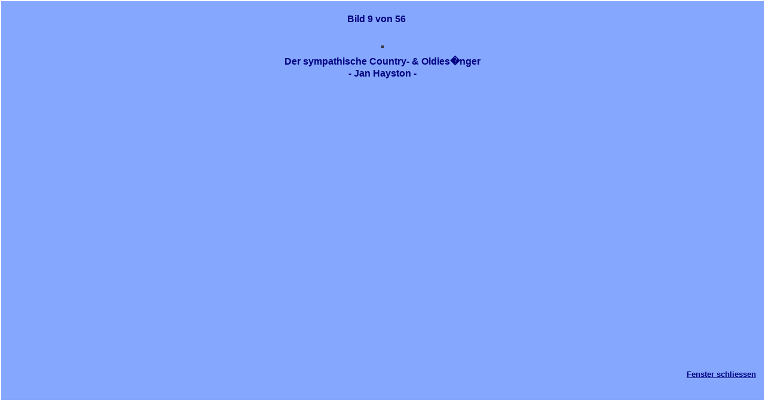

--- FILE ---
content_type: text/html; charset=UTF-8
request_url: http://www.mike-dee.de/viewer.php?nr=9&datum=041106
body_size: 1597
content:
<!doctype html public "-//W3C//DTD HTML 4.01 Transitional//EN">
<html>
<head>
<META NAME="author" CONTENT="MiBe"></META>
<META NAME="generator" CONTENT="Ulli Meybohms HTML EDITOR"></META>

<META HTTP-EQUIV="content-type" CONTENT="text/html; charset=ISO-8859-1"></META>
<META HTTP-EQUIV="expires" CONTENT="0"></META>

<META NAME="revisit-after" CONTENT="7 days"></META>
<META NAME="Robots" CONTENT="INDEX,FOLLOW"></META>

<!-- start GoogleTranslater -->
  <div id="google_translate_element" style="position:absolute; left:36px; top:40px;"></div>
  <script type="text/javascript">
    function googleTranslateElementInit() {
    new google.translate.TranslateElement({pageLanguage: 'de', layout: google.translate.TranslateElement.InlineLayout.SIMPLE, multilanguagePage: true}, 'google_translate_element');
  }
  </script>
  <script type="text/javascript" src="//translate.google.com/translate_a/element.js?cb=googleTranslateElementInit"></script>
<!-- end GoogleTranslater -->
<META NAME="Description" CONTENT="Mike Dee - Moderator der Original Kultshow seit 1990. Musikprogramm mit wechselnden K&uuml;nstlern live gesungen."></META>
<META NAME="Abstract" CONTENT="Mike Dee - Moderator der Original Kultshow"></META>
<META NAME="Keywords" CONTENT="Mike Dee, Moderator, Die Original Kultshow, Mike Dee's Original Kultshow, Party, live, Stargast, Bata Illic, Peter Kent, K&uuml;nstler, Musik, Event, Veranstaltung"></META>

<META NAME="page-topic" CONTENT="Reise, Tourismus, Gastronomie, Musik"></META>
<META NAME="page-type" CONTENT="Berichte, Reportagen"></META>
<META NAME="audience" CONTENT="Alle"></META>
<META http-equiv="language" content="deutsch, de">
<meta charset="UTF-8" />
<!--
<meta charset="ISO-8859-1">

-->

<LINK REL="shortcut icon" HREF="/favicon.ico"></LINK>
<LINK REL="icon" TYPE="image/x-icon" HREF="http://www.mike-dee.de/favicon.ico"></LINK>
<LINK REL="stylesheet" HREF="content.css" TYPE="text/css"></LINK>
<LINK REL="stylesheet" HREF="design-M1.css" TYPE="text/css"></LINK>

<script type="text/javascript" src="scripts/viewer.js"></script>

<STYLE TYPE="text/css">
  @page { size:21.0cm 29.7cm; }
</STYLE>


<title>Bildbetrachter: Mike Dee - Galerie 04.11.2006</title>
</head>

<body onLoad="self.focus(); return false;">

  <!-- start content -->
<table class="conttb" width="100%">
<tr height="300">
  <td class="main" style="vertical-align:top; background-color:#85A7FE; height:500pt;" align="center">
<div class="vor-zurueck"><nobr>
  <a style="display:block; height:45px; width:50px; float:left" href="viewer.php?nr=8&datum=041106">
  </a>
  <span style="width:244px; font-weight:bold; text-align:center; padding-top:16px; float:left;">
    Bild 9 von 56 
  </span>
  <a style="display:block; height:45px; width:50px; float:left" href="viewer.php?nr=10&datum=041106">
  </a></nobr>
</div>
<div style="text-align:center; padding:0pt 10pt; height:405pt;" oncontextmenu="return false"
 ondragstart="return false" onselectstart="return false" oncontext="return false">
  <img  class="presse2" style="padding-left:0px; border-top:solid 1px #333333; border-right:solid 3px #333333; border-bottom:solid 3px #333333; border-left:solid 1px #333333;"
   src="bilder/live/2006.11.04/043.jpg" border="0" alt="" onclick="window.close()">
  <p style="padding:10pt;">Der sympathische Country- &amp; Oldies�nger<br>- Jan Hayston -</p>
</div>
<a class="content" href="javaScript:close()">
  <p style="text-align:right; padding:0pt 10pt 5pt 0pt; font-size:10pt;">Fenster schliessen</p>
</a>
  </td>
</tr>
</table>
  <!-- end content -->

</body>
</html>

--- FILE ---
content_type: text/css
request_url: http://www.mike-dee.de/content.css
body_size: 2125
content:
<!--
body    {
        /* Standardschrift */
        font-family: Arial, Helvetica, sans Serif;
        margin: 0pt;
        color:#000080;
/*        background-color:#182358;  */
        background-image:url(bilder/illustration/BG-blauSterne-links-kleiner.jpg);
        background-repeat:repeat;
        background-attachment:fixed;
        font-size: 12pt;
        line-height: 15pt;
        font-weight: bold;
        text-decoration:none;
        }

/* Presse-Texte */
div.presse {
/*  width: 320px;*/
  width: 45%;
  max-height: 200px;
  font-family: Georgia, "Times New Roman", Times, serif;
  text-align:justify;
  color:black;
  padding:10px;
  margin:10px 0px;
  background-color:white;
  border: solid 1px gray;
}

div.presse p.h1 {
  font-size:18px;
  font-weight:bold;
  text-decoration:none;
}

div.presse p.h2 {
  font-size:14px;
  font-weight:bold;
  text-decoration:none;
}

div.presse p {
  font-size:13px;
  line-height:15px;
  font-weight:normal;
  text-decoration:none;
}

img.presse {
  border-top: solid 1px gray;
  border-right: solid 3px gray;
  border-bottom: solid 3px gray;
  border-left: solid 1px gray;
}

img.presse2 {
  border-top: solid 1px #333333;
  border-right: solid 2px #333333;
  border-bottom: solid 2px #333333;
  border-left: solid 1px #333333;
}

img.presse3 {
  border-top: solid 3px gray;
  border-right: solid 3px gray;
  border-bottom: solid 3px gray;
  border-left: solid 3px gray;
}

img.presse4 {
  border-top: solid 1px gray;
  border-right: solid 1px gray;
  border-bottom: solid 1px gray;
  border-left: solid 1px gray;
}

/* Link allgemein */
a:link  { color:#000080; text-decoration:none; }
a:visited { color:#0000aa; text-decoration:none; }
a:active { color:#000000; text-decoration:none; }
a:hover { color:#000000; text-decoration:none; }

/* Link im Pathinfo-Bereich */
.pathinfo {
        color:white;
        font-size: 9pt;
        line-height: 10pt;
        font-weight: normal;
        margin: 13pt 0pt 15pt 0pt;
        }

a.pathinfo:link  { color:#FFFFFF;
                  text-decoration:underline;
                }
a.pathinfo:visited { color:#FFFFFF;
                  text-decoration:underline;
                  }
a.pathinfo:active { color:#000000;
                  text-decoration:underline;
                  }
a.pathinfo:hover { color:#000000;
                  text-decoration:underline;
                }

/* Link im Pathinfo-Bereich */
.hinweis {
        color:#221BB8;
        font-size: 9pt;
        line-height: 10pt;
        font-weight: normal;
        margin: 50pt 0pt 0pt 0pt;
        }

a.hinweis:link  { color:#221BB8;
                  text-decoration:underline;
                }
a.hinweis:visited { color:#221BB8;
                  text-decoration:underline;
                  }
a.hinweis:active { color:#221BB8;
                  text-decoration:underline;
                  }
a.hinweis:hover { color:#000000;
                  text-decoration:underline;
                }

/* Link im Content-Bereich */
a.content:link  { color:#000080;
                  text-decoration:underline;
                }
a.content:visited { color:#000080;
                  text-decoration:underline;
                  }
a.content:active { color:#000000;
                  text-decoration:underline;
                  }
a.content:hover { color:#000000;
                  text-decoration:underline;
                }

/* Link im TopMenu */
a.topmenu:link    { color:#666666; text-decoration:none; }
a.topmenu:visited { color:#808080; text-decoration:none; }
a.topmenu:active   { color:#808080; text-decoration:none;
                    background-color:#FFFFCC;
                   }
a.topmenu:hover   { color:#808080; text-decoration:none;
                    background-color:#FFFFCC;
                  }

.mmenu  {
        width:224px;
        line-height: 15pt;
        text-align:left;
        margin-left:15px;
        border-bottom:solid 1px #FFFFFF;
        }

.mactiv {
        width:224px;
        line-height: 15pt;
        text-align:left;
        margin-left:15px;
        border-bottom:solid 1px #FFFFFF;
        }

.smenu  {
        font-size: 10pt;
        line-height: 16pt;
        text-align:left;
        width:215px;
        margin: 0px 0px 0px 15px;
        background-color:#B6D6FE;
        border-bottom:solid 1px #000000;
        border-left:solid 8px #000000;
        }

.sactiv {
        font-size: 10pt;
        line-height: 16pt;
        text-align:left;
        width:215px;
        margin: 0px 0px 0px 15px;
        background-color:#B6D6FE;
        border-bottom:solid 1px #000000;
        border-left:solid 8px #000000;
        }

/* Link im Menue */
a.menu          {
                  display:block;
                  height:100%;
                  width:218px;
                  padding-left:5px;
                }

a.menu:link     {
                color:#FFFFFF;
                background-color:#3E3EBE;
                font-size: 12pt;
                font-weight: bold;
                 }

a.menu:visited  {
                color:#DDDDDD;
                background-color:#3E3EBE;
                font-size: 12pt;
                font-weight: bold;
                }

a.menu:focus    {
                color:#000000;
                background-color:#7597FB;
                font-size: 12pt;
                font-weight: bold;
                }

a.menu:hover    {
                color:#000000;
                background-color:#7597FB;
                font-size: 12pt;
                font-weight: bold;
                }

/* aktiver Link im Menue */
a.activ          {
                  display:block;
//                  height:100%;
                  width:218px;
                  padding-left:5px;
                }

a.activ:link    {
                  color:#000000;
                  background-color:#6666CC;
                  text-decoration:none;
                }
a.activ:visited {
                  color:#000000;
                  background-color:#6666CC;
                  text-decoration:none;
                }
a.activ:activ    {
                  color:#000000;
                  background-color:#6666CC;
                  text-decoration:none;
                }
a.activ:hover   {
                  color:#000000;
                  background-color:#34349A;
                  text-decoration:none;
                }

a.activ:focus   {
                  color:#000000;
                  background-color:#34349A;
                  text-decoration:none;
                }

/* Link im SubMenue */
a.submenu        {
                  display:block;
                  height:100%;
                  width:210px;
                  padding-left:5px;
                }

a.submenu:link  {
                background-color:#799CFE;
                font-size: 10pt;
                font-weight: bold;
                 }

a.submenu:visited{
                color:#ffffd0;
                background-color:#799CFE;
                font-size: 10pt;
                font-weight: bold;
                }

a.submenu:active{
                /* top right bottom left */
                }

a.submenu:hover {
                color:#000;
                background-color:#B8D8FF;
                font-size: 10pt;
                font-weight: bold;
                }

/* aktiver Link im SubMenue */
a.subactiv     {
                  display:block;
                  width:210px;
                  padding-left:5px;
                }

a.subactiv:link    {
                  color:#000000;
                  background-color:#6666CC;
                  text-decoration:none;
                }
a.subactiv:visited {
                  color:#000000;
                  background-color:#6666CC;
                  text-decoration:none;
                }
a.subactiv:activ    {
                  color:#000000;
                  background-color:#6666CC;
                  text-decoration:none;
                }
a.subactiv:hover   {
                  color:#000000;
                  background-color:#34349A;
                  text-decoration:none;
                }

a.subactiv:focus   {
                  color:#000000;
                  background-color:#34349A;
                  text-decoration:none;
                }


/** Hintergrund **/

.bgmenu-l {
        vertical-align: top;
        background-image:url(bilder/illustration/bgmenu-l.jpg);
        background-repeat:repeat-y;
        background-position:right;
        padding-top:0px;
        width:300px;
        }

.bgmenu-r {
        vertical-align: top;
        background-image:url(bilder/illustration/bgmenu-r.jpg);
        background-repeat:repeat-y;
        background-position:left;
        padding-top:0px;
        width:300px;
        }

/** TopMenu **/
.topmenu {
        font-size: 10pt;
        font-weight: bold;
        line-height: 15pt;
        margin: 4pt 10pt 0pt 10pt;
        padding: 0pt 0pt 0pt 0pt;
        background-color:#C3AD95;
        /* top right bottom left */
        }

/** Ueberschriften **/
h1      {
        font-size: 40pt;
        line-height: 45pt;
        font-weight: bolder;
        margin: 20pt 0pt 10pt 0pt;
        }

h2      {
        font-size: 30pt;
        line-height: 35pt;
        font-weight: bolder;
        margin: 15pt 0pt 8pt 0pt;
        }

h3      {
        font-size: 20pt;
        line-height: 25pt;
        font-weight: bold;
        margin: 10pt 0pt 10pt 0pt;
        }

h4      {
        font-size: 14pt;
        line-height: 17pt;
        font-weight: bold;
        margin: 20pt 0pt 10pt 0pt;
        }

.plakat1 {
        font-size: 40pt;
        line-height: 45pt;
        font-weight: bolder;
        margin: 20pt 0pt 10pt 0pt;
        }

.plakat2 {
        font-size: 30pt;
        line-height: 35pt;
        font-weight: bolder;
        margin: 15pt 0pt 8pt 0pt;
        }

.plakat3 {
        font-size: 20pt;
        line-height: 25pt;
        font-weight: bold;
        margin: 10pt 0pt 10pt 0pt;
        }

.plakat4 {
        font-size: 14pt;
        line-height: 17pt;
        font-weight: bold;
        margin: 20pt 0pt 10pt 0pt;
        }

/** Text **/
p       {
        font-size: 12pt;
        line-height: 15pt;
        font-weight: bold;
        margin: 0pt 0pt;
        }

p.inline {
        font-size: 12pt;
        line-height: 15pt;
        font-weight: normal;
        margin: 0pt 0pt;
        }

.info {
        color:white;
        font-size: 12pt;
        line-height: 14pt;
        font-weight: normal;
        margin: 0pt 0pt 0pt 0pt;
        }

/** Startseite **/
.stimg  {
        margin-top: 20pt;
        vertical-align: top;
        }


/** Content-Gestaltung **/

        /* Haupttabelle */
.main   {
        padding: 0px;
        margin: 0px;
        border-collapse:collapse;
        /* background-color:#FFFFCC; */
        /* border-top: solid 3pt #703838; */
        }

        /* Info-Zeile */
._infoline {
        padding: 0mm;
        margin: 0pt;
        background-image:url(bilder/illustration/balkenWblau3.jpg);
        background-repeat:repeat-x;
        border-top: solid 2pt #808080;
        border-bottom: solid 2pt #808080;
        }

        /* content-Tabelle */
.top    {
        margin-top:-4pt;
        }

.centertop {
        text-align:center;
        margin-top:-4pt;
        }

.conttb {
        background-image:url(bilder/illustration/bgverlauf.gif
        background-repeat:repeat-x;
        /* background-position:10pt center; */
        border-collapse: collapse;
        border: solid 1pt #808080;
        margin: 10pt 0pt 10pt 10pt;
        width:97%;
        height:500px;
        }

        /* Galerie */
img.galerie {
        padding:5px 5px 5px 5px;
        }

td.galerielightpic {
        width:80px;
        border-left: solid 1pt #808080;
        border-top: solid 1pt #808080;
        border-bottom: solid 1pt #808080;
        background-color:#FFFFDE;
        padding:10px 0px 5px 5px;
        vertical-align:top;
        }

td.galerielighttext {
        border-right: solid 1pt #808080;
        border-top: solid 1pt #808080;
        border-bottom: solid 1pt #808080;
        background-color:#FFFFDE;
        padding:20px 5px 0px 0px;
        text-align:center;
        vertical-align:top;
        }

td.galeriedarkpic {
        width:80px;
        border-left: solid 1pt #808080;
        border-top: solid 1pt #808080;
        border-bottom: solid 1pt #808080;



        background-color:#F4F6D9;
        padding:10px 0px 5px 5px;
        vertical-align:top;
        }

td.galeriedarktext {
        border-right: solid 1pt #808080;
        border-top: solid 1pt #808080;
        border-bottom: solid 1pt #808080;
        background-color:#F4F6D9;
        padding:20px 5px 0px 0px;
        text-align:center;
        vertical-align:top;
        }

        /* einzelne Kuenstlerseiten */
td.descr{
        vertical-align: top;
        text-align: left;
        padding: 20px;
        }

td.descrcenter{
        vertical-align: top;
        text-align: center;
        padding: 20px 20px;
        }

td.descrnocd{
        width:235pt;
        vertical-align: top;
        text-align: left;
        padding: 20px 0px 20px 20px;
        }

td.descrleft{
        width:200px;
        vertical-align: top;
        text-align: left;
        padding: 20pt 0pt 20pt 20pt;
        }

td.descrright{
        vertical-align: top;
        text-align: left;
        padding: 20pt;
        }

        /* Darstellung des Players */
div.player{
        width: 300px;
        height: 20px;
        vertical-align: top;
        text-align: center;
//        background-color: #3333FF;
        }

.conttbp {
        background-color: #FFFFDE;
        border-collapse: collapse;
        border: solid 1pt #808080;
        margin: 10pt 0pt 10pt 10pt;
        width:97%;
        }

.copy
{
  font-size: 18pt;
  vertical-align: middle;
}

//-->

--- FILE ---
content_type: text/css
request_url: http://www.mike-dee.de/design-M1.css
body_size: 849
content:
<!--
/* ++++++++++++++++ Hintergr�nde im Mittelteil +++++++++++++++++ */

#lo {
  height:40px;
  width:255px;
  background:url(bilder/illustration/Hintergrund-Seite-M1.png);
  background-repeat:no-repeat;
  background-position:top center;
}

#mo {
  text-align:center;
  padding-top:20px;
  background:url(bilder/illustration/Hintergrund-Mitte-M1.png);
  background-repeat:no-repeat;
  background-position:top center;
}

#ro {
  width:260px;
  background:url(bilder/illustration/Hintergrund-Seite-M1.png);
  background-repeat:no-repeat;
  background-position:top center;
}

#lm {
  vertical-align:top;
  background:url(bilder/illustration/Hintergrund-Seite-center-M1.png);
  background-repeat:repeat-y;
  background-position:center center;
}

#mm1 {
  text-align:right;
  vertical-align:top;
  height:850px;
  background:url(bilder/illustration/index-mm.jpg);
//  background:url(bilder/illustration/BG-Mitte-leer.jpg);
  background-repeat:no-repeat;
  background-position:top center;
}

#mm {
  text-align:center;
  vertical-align:top;
  height:120px;
  background:url(bilder/illustration/Hintergrund-Mitte-center-M1.png);
  background-repeat:repeat-y;
  background-position:bottom center;
}

#rm {
  text-align:left;
  vertical-align:top;
  padding-left:25px;
  background:url(bilder/illustration/Hintergrund-Seite-center-M1.png);
  background-repeat:repeat-y;
  background-position:center center;
}

#lu {
  height:40px;
  background:url(bilder/illustration/Hintergrund-Seite-M1.png);
  background-repeat:no-repeat;
  background-position:bottom center;
}

#mu {
  background:url(bilder/illustration/Hintergrund-Mitte-M1.png);
  background-repeat:no-repeat;
  background-position:bottom center;
}

#ru {
  background:url(bilder/illustration/Hintergrund-Seite-M1.png);
  background-repeat:no-repeat;
  background-position:bottom center;
}
/* +++++++++++++++++++++++++++++++++ */

/* Anzeige der Ordner bei den Galerie�bersichtsseiten */

div.ordner        {
                  text-align:left;
                  margin:10px 0px;
                  width:100%; height:55px;
//                  background-color:#F4F6D9;
                  background-image:url(bilder/illustration/BG_kl-2_test.png);
                  background-repeat:no-repeat;
                  }

a.ordner {
  display:block;
  width:100%;
  height:100%;
}

a.ordner:link      {
                  color:#000080;
                  text-decoration:none;
                  padding: 5pt 0pt;
                  background-image:url(bilder/illustration/ordner.gif);
                  background-repeat:no-repeat;
                  background-position:10pt 8pt;
                  }

a.ordner:visited  {
                  color:#000080;
                  text-decoration:none;
                  padding: 0pt 0pt;
                  background-image:url(bilder/illustration/ordner.gif);
                  background-repeat:no-repeat;
                  background-position:10pt 8pt;
                  }

a.ordner:hover  {
                  color:#000000;
//                  background-color:#FFFF66;
                  text-decoration:none;
                  background-image:url(bilder/illustration/ordner-offen.gif);
                  background-repeat:no-repeat;
                  background-position:10pt 8pt;
                  }

a.ordner:focus  {
                  color:#000000;
//                  background-color:#FFFF66;
                  text-decoration:none;
                  background-image:url(bilder/illustration/ordner-offen.gif);
                  background-repeat:no-repeat;
                  background-position:10pt 8pt;
                  }

/* +++++++++++++++++++++++++++++++++ */
/* Hintergruende Termine */

.BG-Termine      {
                  vertical-align:top;
                  background-image:url(bilder/illustration/BG_10_test.png);
                  background-repeat:no-repeat;
                }

.BG-Termine-Corona  {
                  vertical-align:top;
                  background-image:url(bilder/illustration/BG_10_test_CORONA.png);
                  background-repeat:no-repeat;
                }

.BG-Termin-gold  {
                  vertical-align:top;
                  background-image:url(bilder/illustration/BG_10_gold_test.png);
                  background-repeat:no-repeat;
                }

.BG-Termin-gold-canceled  {
                  vertical-align:top;
                  background-image:url(bilder/illustration/BG_10_gold_canceled.png);
                  background-repeat:no-repeat;
                }

.BG-Termin-gelb  {
                  vertical-align:top;
                  background-image:url(bilder/illustration/BG_10_gelb_test.png);
                  background-repeat:no-repeat;
                }

.BG-Termin-del  {
                  vertical-align:top;
                  background-image:url(bilder/illustration/BG_10_del_test.png);
                  background-repeat:no-repeat;
                }

.BG-Termine-sold{
                  vertical-align:top;
                  background-image:url(bilder/illustration/BG_10_test_soldout.png);
                  background-repeat:no-repeat;
                }

.BG-Termine-canceled{
                  vertical-align:top;
                  background-image:url(bilder/illustration/BG_10_canceled.png);
                  background-repeat:no-repeat;
                }

/* +++++++++++++++++++++++++++++++++ */
/* Hintergrund Steuerung Viewer */

div.vor-zurueck  {
                  width:365px;
                  height:64px;
                  margin:5px 0px;
                  vertical-align:middle;
                  font-size:12pt;
                  background-image:url(bilder/illustration/PfeileVonBis.png);
                  background-repeat:no-repeat;
                  background-position:-5px -5px;
                }

//-->

--- FILE ---
content_type: text/javascript
request_url: http://www.mike-dee.de/scripts/viewer.js
body_size: 175
content:
<!--

  function anzeigen (seite) {
    whdViewer = window.open(seite, "viewer", "width=570,height=640,left=350,top=10,status=no");
    whdViewer.focus()
  }

  function anzeigen2 (seite) {
    whdViewer = window.open(seite, "viewer", "width=550,height=330,left=515,top=200,status=no");
    whdViewer.focus()
  }

//-->